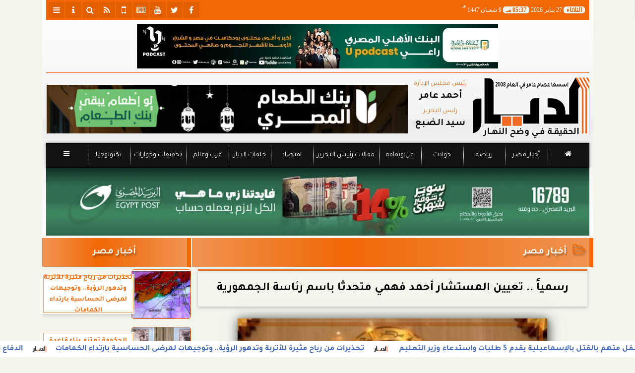

--- FILE ---
content_type: text/html; charset=utf-8
request_url: https://www.google.com/recaptcha/api2/aframe
body_size: 267
content:
<!DOCTYPE HTML><html><head><meta http-equiv="content-type" content="text/html; charset=UTF-8"></head><body><script nonce="bvHgLsI4TqtnzjPyfRuv_w">/** Anti-fraud and anti-abuse applications only. See google.com/recaptcha */ try{var clients={'sodar':'https://pagead2.googlesyndication.com/pagead/sodar?'};window.addEventListener("message",function(a){try{if(a.source===window.parent){var b=JSON.parse(a.data);var c=clients[b['id']];if(c){var d=document.createElement('img');d.src=c+b['params']+'&rc='+(localStorage.getItem("rc::a")?sessionStorage.getItem("rc::b"):"");window.document.body.appendChild(d);sessionStorage.setItem("rc::e",parseInt(sessionStorage.getItem("rc::e")||0)+1);localStorage.setItem("rc::h",'1769528260078');}}}catch(b){}});window.parent.postMessage("_grecaptcha_ready", "*");}catch(b){}</script></body></html>